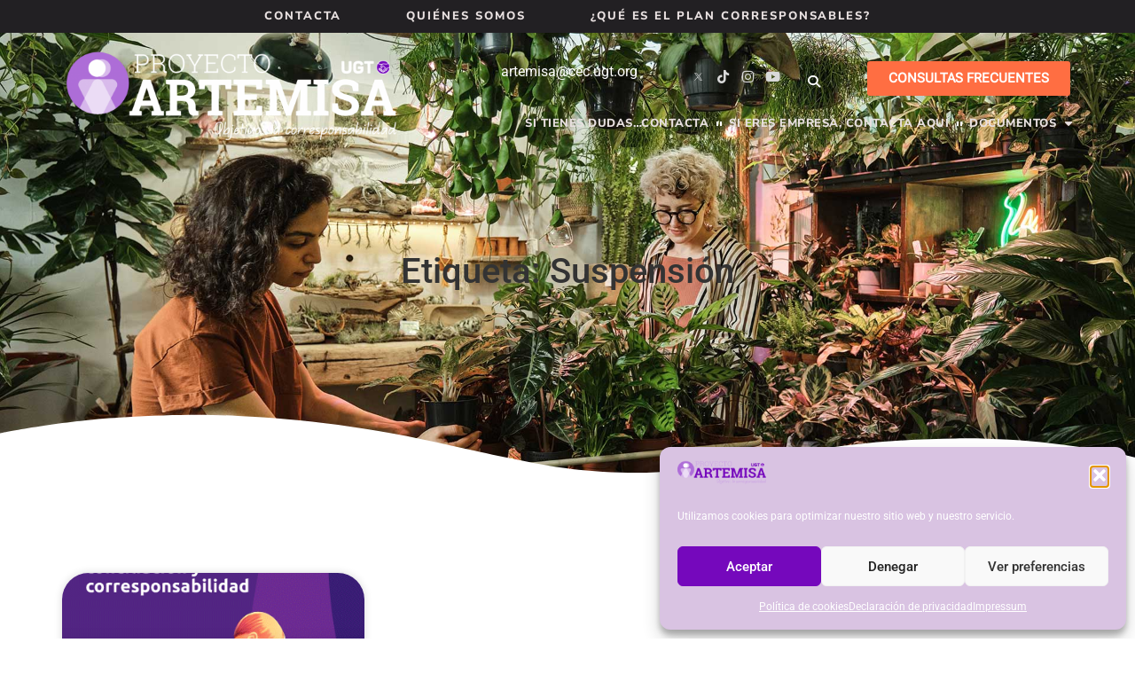

--- FILE ---
content_type: text/css; charset=utf-8
request_url: https://proyectoartemisaugt.org/wp-content/uploads/elementor/css/post-27.css?ver=1765653530
body_size: 3413
content:
.elementor-27 .elementor-element.elementor-element-191a1b6d:not(.elementor-motion-effects-element-type-background), .elementor-27 .elementor-element.elementor-element-191a1b6d > .elementor-motion-effects-container > .elementor-motion-effects-layer{background-color:#222023;}.elementor-27 .elementor-element.elementor-element-191a1b6d{transition:background 0.3s, border 0.3s, border-radius 0.3s, box-shadow 0.3s;margin-top:0px;margin-bottom:0px;padding:12px 0px 12px 0px;z-index:1000;}.elementor-27 .elementor-element.elementor-element-191a1b6d > .elementor-background-overlay{transition:background 0.3s, border-radius 0.3s, opacity 0.3s;}.elementor-bc-flex-widget .elementor-27 .elementor-element.elementor-element-4da5ab36.elementor-column .elementor-widget-wrap{align-items:center;}.elementor-27 .elementor-element.elementor-element-4da5ab36.elementor-column.elementor-element[data-element_type="column"] > .elementor-widget-wrap.elementor-element-populated{align-content:center;align-items:center;}.elementor-27 .elementor-element.elementor-element-4da5ab36 > .elementor-widget-wrap > .elementor-widget:not(.elementor-widget__width-auto):not(.elementor-widget__width-initial):not(:last-child):not(.elementor-absolute){margin-bottom:0px;}.elementor-27 .elementor-element.elementor-element-4da5ab36 > .elementor-element-populated{margin:0px 0px 0px 0px;--e-column-margin-right:0px;--e-column-margin-left:0px;padding:0px 0px 0px 0px;}.elementor-27 .elementor-element.elementor-element-7008ef7b > .elementor-widget-container{margin:0px 0px 0px 0px;padding:0px 0px 0px 0px;}.elementor-27 .elementor-element.elementor-element-7008ef7b .elementor-menu-toggle{margin-left:auto;background-color:var( --e-global-color-001fbb7 );border-width:0px;border-radius:0px;}.elementor-27 .elementor-element.elementor-element-7008ef7b .elementor-nav-menu .elementor-item{font-family:"Nunito Sans", Sans-serif;font-size:0.813em;font-weight:800;text-transform:uppercase;line-height:1em;letter-spacing:1.95px;}.elementor-27 .elementor-element.elementor-element-7008ef7b .elementor-nav-menu--main .elementor-item{color:#E8E0E0;fill:#E8E0E0;padding-left:0px;padding-right:0px;padding-top:0px;padding-bottom:0px;}.elementor-27 .elementor-element.elementor-element-7008ef7b .elementor-nav-menu--main .elementor-item:hover,
					.elementor-27 .elementor-element.elementor-element-7008ef7b .elementor-nav-menu--main .elementor-item.elementor-item-active,
					.elementor-27 .elementor-element.elementor-element-7008ef7b .elementor-nav-menu--main .elementor-item.highlighted,
					.elementor-27 .elementor-element.elementor-element-7008ef7b .elementor-nav-menu--main .elementor-item:focus{color:#C89CE4;fill:#C89CE4;}.elementor-27 .elementor-element.elementor-element-7008ef7b .elementor-nav-menu--main .elementor-item.elementor-item-active{color:var( --e-global-color-82fadd4 );}.elementor-27 .elementor-element.elementor-element-7008ef7b{--e-nav-menu-horizontal-menu-item-margin:calc( 73px / 2 );--nav-menu-icon-size:35px;}.elementor-27 .elementor-element.elementor-element-7008ef7b .elementor-nav-menu--main:not(.elementor-nav-menu--layout-horizontal) .elementor-nav-menu > li:not(:last-child){margin-bottom:73px;}.elementor-27 .elementor-element.elementor-element-7008ef7b .elementor-nav-menu--dropdown a, .elementor-27 .elementor-element.elementor-element-7008ef7b .elementor-menu-toggle{color:var( --e-global-color-secondary );fill:var( --e-global-color-secondary );}.elementor-27 .elementor-element.elementor-element-7008ef7b .elementor-nav-menu--dropdown{background-color:var( --e-global-color-82fadd4 );border-radius:0px 0px 0px 0px;}.elementor-27 .elementor-element.elementor-element-7008ef7b .elementor-nav-menu--dropdown a:hover,
					.elementor-27 .elementor-element.elementor-element-7008ef7b .elementor-nav-menu--dropdown a:focus,
					.elementor-27 .elementor-element.elementor-element-7008ef7b .elementor-nav-menu--dropdown a.elementor-item-active,
					.elementor-27 .elementor-element.elementor-element-7008ef7b .elementor-nav-menu--dropdown a.highlighted,
					.elementor-27 .elementor-element.elementor-element-7008ef7b .elementor-menu-toggle:hover,
					.elementor-27 .elementor-element.elementor-element-7008ef7b .elementor-menu-toggle:focus{color:var( --e-global-color-001fbb7 );}.elementor-27 .elementor-element.elementor-element-7008ef7b .elementor-nav-menu--dropdown a:hover,
					.elementor-27 .elementor-element.elementor-element-7008ef7b .elementor-nav-menu--dropdown a:focus,
					.elementor-27 .elementor-element.elementor-element-7008ef7b .elementor-nav-menu--dropdown a.elementor-item-active,
					.elementor-27 .elementor-element.elementor-element-7008ef7b .elementor-nav-menu--dropdown a.highlighted{background-color:#F9EFE6;}.elementor-27 .elementor-element.elementor-element-7008ef7b .elementor-nav-menu--dropdown a.elementor-item-active{color:var( --e-global-color-001fbb7 );background-color:#F9EFE6;}.elementor-27 .elementor-element.elementor-element-7008ef7b .elementor-nav-menu--dropdown .elementor-item, .elementor-27 .elementor-element.elementor-element-7008ef7b .elementor-nav-menu--dropdown  .elementor-sub-item{font-family:"Nunito Sans", Sans-serif;font-size:1rem;font-weight:800;letter-spacing:0px;}.elementor-27 .elementor-element.elementor-element-7008ef7b .elementor-nav-menu--dropdown li:first-child a{border-top-left-radius:0px;border-top-right-radius:0px;}.elementor-27 .elementor-element.elementor-element-7008ef7b .elementor-nav-menu--dropdown li:last-child a{border-bottom-right-radius:0px;border-bottom-left-radius:0px;}.elementor-27 .elementor-element.elementor-element-7008ef7b .elementor-nav-menu--dropdown a{padding-left:45px;padding-right:45px;padding-top:15px;padding-bottom:15px;}.elementor-27 .elementor-element.elementor-element-7008ef7b .elementor-nav-menu--dropdown li:not(:last-child){border-style:solid;border-color:#FFFFFF;border-bottom-width:1px;}.elementor-27 .elementor-element.elementor-element-7008ef7b .elementor-nav-menu--main > .elementor-nav-menu > li > .elementor-nav-menu--dropdown, .elementor-27 .elementor-element.elementor-element-7008ef7b .elementor-nav-menu__container.elementor-nav-menu--dropdown{margin-top:29px !important;}.elementor-27 .elementor-element.elementor-element-7008ef7b div.elementor-menu-toggle{color:var( --e-global-color-82fadd4 );}.elementor-27 .elementor-element.elementor-element-7008ef7b div.elementor-menu-toggle svg{fill:var( --e-global-color-82fadd4 );}.elementor-27 .elementor-element.elementor-element-7008ef7b div.elementor-menu-toggle:hover, .elementor-27 .elementor-element.elementor-element-7008ef7b div.elementor-menu-toggle:focus{color:var( --e-global-color-82fadd4 );}.elementor-27 .elementor-element.elementor-element-7008ef7b div.elementor-menu-toggle:hover svg, .elementor-27 .elementor-element.elementor-element-7008ef7b div.elementor-menu-toggle:focus svg{fill:var( --e-global-color-82fadd4 );}.elementor-27 .elementor-element.elementor-element-2544e2f{transition:background 0.3s, border 0.3s, border-radius 0.3s, box-shadow 0.3s;margin-top:0px;margin-bottom:-127px;padding:0px 15px 0px 15px;z-index:500;}.elementor-27 .elementor-element.elementor-element-2544e2f > .elementor-background-overlay{transition:background 0.3s, border-radius 0.3s, opacity 0.3s;}.elementor-bc-flex-widget .elementor-27 .elementor-element.elementor-element-3a6f7470.elementor-column .elementor-widget-wrap{align-items:center;}.elementor-27 .elementor-element.elementor-element-3a6f7470.elementor-column.elementor-element[data-element_type="column"] > .elementor-widget-wrap.elementor-element-populated{align-content:center;align-items:center;}.elementor-27 .elementor-element.elementor-element-3a6f7470 > .elementor-element-populated, .elementor-27 .elementor-element.elementor-element-3a6f7470 > .elementor-element-populated > .elementor-background-overlay, .elementor-27 .elementor-element.elementor-element-3a6f7470 > .elementor-background-slideshow{border-radius:0% 0% 40% 40%;}.elementor-27 .elementor-element.elementor-element-3a6f7470 > .elementor-element-populated{transition:background 0.3s, border 0.3s, border-radius 0.3s, box-shadow 0.3s;padding:15px 0px 0px 0px;}.elementor-27 .elementor-element.elementor-element-3a6f7470 > .elementor-element-populated > .elementor-background-overlay{transition:background 0.3s, border-radius 0.3s, opacity 0.3s;}.elementor-27 .elementor-element.elementor-element-2f42651 > .elementor-widget-container{padding:5px 5px 5px 5px;}.elementor-bc-flex-widget .elementor-27 .elementor-element.elementor-element-7580125e.elementor-column .elementor-widget-wrap{align-items:center;}.elementor-27 .elementor-element.elementor-element-7580125e.elementor-column.elementor-element[data-element_type="column"] > .elementor-widget-wrap.elementor-element-populated{align-content:center;align-items:center;}.elementor-27 .elementor-element.elementor-element-7580125e > .elementor-element-populated{margin:0px 0px 0px 20px;--e-column-margin-right:0px;--e-column-margin-left:20px;padding:15px 0px 0px 0px;}.elementor-27 .elementor-element.elementor-element-2b56e9fa{border-style:none;}.elementor-27 .elementor-element.elementor-element-5c9b3d24{border-style:none;padding:0px 0px 15px 0px;}.elementor-27 .elementor-element.elementor-element-41e56a49 > .elementor-element-populated{border-style:none;}.elementor-27 .elementor-element.elementor-element-1d90c27{text-align:right;}.elementor-bc-flex-widget .elementor-27 .elementor-element.elementor-element-7f1aa23.elementor-column .elementor-widget-wrap{align-items:center;}.elementor-27 .elementor-element.elementor-element-7f1aa23.elementor-column.elementor-element[data-element_type="column"] > .elementor-widget-wrap.elementor-element-populated{align-content:center;align-items:center;}.elementor-27 .elementor-element.elementor-element-7f1aa23.elementor-column > .elementor-widget-wrap{justify-content:flex-end;}.elementor-27 .elementor-element.elementor-element-7f1aa23 > .elementor-element-populated{border-style:none;}.elementor-27 .elementor-element.elementor-element-189115df{--grid-template-columns:repeat(0, auto);width:auto;max-width:auto;--icon-size:15px;--grid-column-gap:9px;--grid-row-gap:0px;}.elementor-27 .elementor-element.elementor-element-189115df .elementor-widget-container{text-align:right;}.elementor-27 .elementor-element.elementor-element-189115df > .elementor-widget-container{padding:0px 20px 0px 0px;}.elementor-27 .elementor-element.elementor-element-189115df .elementor-social-icon{background-color:#FFFFFF00;--icon-padding:0em;border-style:none;}.elementor-27 .elementor-element.elementor-element-189115df .elementor-social-icon i{color:#D9D9D9;}.elementor-27 .elementor-element.elementor-element-189115df .elementor-social-icon svg{fill:#D9D9D9;}.elementor-27 .elementor-element.elementor-element-189115df .elementor-icon{border-radius:100% 100% 100% 100%;}.elementor-27 .elementor-element.elementor-element-189115df .elementor-social-icon:hover i{color:var( --e-global-color-82fadd4 );}.elementor-27 .elementor-element.elementor-element-189115df .elementor-social-icon:hover svg{fill:var( --e-global-color-82fadd4 );}.elementor-27 .elementor-element.elementor-element-6caa8679{width:auto;max-width:auto;}.elementor-27 .elementor-element.elementor-element-6caa8679 > .elementor-widget-container{margin:0px 0px -6px 0px;padding:0px 0px 0px 5px;}.elementor-27 .elementor-element.elementor-element-6caa8679 .elementor-search-form{text-align:right;}.elementor-27 .elementor-element.elementor-element-6caa8679 .elementor-search-form__toggle{--e-search-form-toggle-size:28px;--e-search-form-toggle-color:#FFFFFF;--e-search-form-toggle-background-color:#A1141400;--e-search-form-toggle-icon-size:calc(50em / 100);--e-search-form-toggle-border-width:0px;--e-search-form-toggle-border-radius:0%;}.elementor-27 .elementor-element.elementor-element-6caa8679.elementor-search-form--skin-full_screen .elementor-search-form__container{background-color:#000000CC;}.elementor-27 .elementor-element.elementor-element-6caa8679 input[type="search"].elementor-search-form__input{font-family:"Inter", Sans-serif;font-size:25px;font-weight:normal;line-height:1.5em;}.elementor-27 .elementor-element.elementor-element-6caa8679 .elementor-search-form__input,
					.elementor-27 .elementor-element.elementor-element-6caa8679 .elementor-search-form__icon,
					.elementor-27 .elementor-element.elementor-element-6caa8679 .elementor-lightbox .dialog-lightbox-close-button,
					.elementor-27 .elementor-element.elementor-element-6caa8679 .elementor-lightbox .dialog-lightbox-close-button:hover,
					.elementor-27 .elementor-element.elementor-element-6caa8679.elementor-search-form--skin-full_screen input[type="search"].elementor-search-form__input{color:var( --e-global-color-text );fill:var( --e-global-color-text );}.elementor-27 .elementor-element.elementor-element-6caa8679:not(.elementor-search-form--skin-full_screen) .elementor-search-form__container{border-width:0px 0px 0px 0px;}.elementor-27 .elementor-element.elementor-element-6caa8679.elementor-search-form--skin-full_screen input[type="search"].elementor-search-form__input{border-width:0px 0px 0px 0px;}.elementor-27 .elementor-element.elementor-element-6caa8679 .elementor-search-form__toggle:hover{--e-search-form-toggle-color:var( --e-global-color-82fadd4 );--e-search-form-toggle-background-color:#729F2800;}.elementor-27 .elementor-element.elementor-element-6caa8679 .elementor-search-form__toggle:focus{--e-search-form-toggle-color:var( --e-global-color-82fadd4 );--e-search-form-toggle-background-color:#729F2800;}.elementor-27 .elementor-element.elementor-element-553ba955 .elementor-button{background-color:var( --e-global-color-ffeba98 );font-family:"Roboto Flex", Sans-serif;font-weight:900;fill:var( --e-global-color-95f1037 );color:var( --e-global-color-95f1037 );}.elementor-27 .elementor-element.elementor-element-553ba955 .elementor-button:hover, .elementor-27 .elementor-element.elementor-element-553ba955 .elementor-button:focus{background-color:var( --e-global-color-82fadd4 );color:var( --e-global-color-95f1037 );}.elementor-27 .elementor-element.elementor-element-553ba955 .elementor-button:hover svg, .elementor-27 .elementor-element.elementor-element-553ba955 .elementor-button:focus svg{fill:var( --e-global-color-95f1037 );}.elementor-27 .elementor-element.elementor-element-a7c56fb{border-style:none;padding:10px 0px 0px 0px;}.elementor-bc-flex-widget .elementor-27 .elementor-element.elementor-element-48a32d5.elementor-column .elementor-widget-wrap{align-items:center;}.elementor-27 .elementor-element.elementor-element-48a32d5.elementor-column.elementor-element[data-element_type="column"] > .elementor-widget-wrap.elementor-element-populated{align-content:center;align-items:center;}.elementor-27 .elementor-element.elementor-element-48a32d5 > .elementor-element-populated{border-style:none;}.elementor-27 .elementor-element.elementor-element-779d8a6 > .elementor-widget-container{margin:0px 0px 0px 0px;padding:0px 0px 0px 0px;}.elementor-27 .elementor-element.elementor-element-779d8a6 .elementor-menu-toggle{margin-left:auto;background-color:#DFD7E5;border-width:0px;border-radius:0px;}.elementor-27 .elementor-element.elementor-element-779d8a6 .elementor-nav-menu .elementor-item{font-family:"Nunito Sans", Sans-serif;font-size:13px;font-weight:800;text-transform:uppercase;line-height:1em;letter-spacing:0.5px;}.elementor-27 .elementor-element.elementor-element-779d8a6 .elementor-nav-menu--main .elementor-item{color:#E8E0E0;fill:#E8E0E0;padding-left:0px;padding-right:0px;padding-top:0px;padding-bottom:0px;}.elementor-27 .elementor-element.elementor-element-779d8a6 .elementor-nav-menu--main .elementor-item:hover,
					.elementor-27 .elementor-element.elementor-element-779d8a6 .elementor-nav-menu--main .elementor-item.elementor-item-active,
					.elementor-27 .elementor-element.elementor-element-779d8a6 .elementor-nav-menu--main .elementor-item.highlighted,
					.elementor-27 .elementor-element.elementor-element-779d8a6 .elementor-nav-menu--main .elementor-item:focus{color:#C89CE4;fill:#C89CE4;}.elementor-27 .elementor-element.elementor-element-779d8a6 .elementor-nav-menu--main .elementor-item.elementor-item-active{color:var( --e-global-color-82fadd4 );}.elementor-27 .elementor-element.elementor-element-779d8a6{--e-nav-menu-divider-content:"";--e-nav-menu-divider-style:double;--e-nav-menu-divider-width:6px;--e-nav-menu-divider-color:#FFFFFF;--e-nav-menu-horizontal-menu-item-margin:calc( 17px / 2 );--nav-menu-icon-size:35px;}.elementor-27 .elementor-element.elementor-element-779d8a6 .elementor-nav-menu--main:not(.elementor-nav-menu--layout-horizontal) .elementor-nav-menu > li:not(:last-child){margin-bottom:17px;}.elementor-27 .elementor-element.elementor-element-779d8a6 .elementor-nav-menu--dropdown a, .elementor-27 .elementor-element.elementor-element-779d8a6 .elementor-menu-toggle{color:var( --e-global-color-secondary );fill:var( --e-global-color-secondary );}.elementor-27 .elementor-element.elementor-element-779d8a6 .elementor-nav-menu--dropdown{background-color:var( --e-global-color-82fadd4 );border-radius:0px 0px 0px 0px;}.elementor-27 .elementor-element.elementor-element-779d8a6 .elementor-nav-menu--dropdown a:hover,
					.elementor-27 .elementor-element.elementor-element-779d8a6 .elementor-nav-menu--dropdown a:focus,
					.elementor-27 .elementor-element.elementor-element-779d8a6 .elementor-nav-menu--dropdown a.elementor-item-active,
					.elementor-27 .elementor-element.elementor-element-779d8a6 .elementor-nav-menu--dropdown a.highlighted,
					.elementor-27 .elementor-element.elementor-element-779d8a6 .elementor-menu-toggle:hover,
					.elementor-27 .elementor-element.elementor-element-779d8a6 .elementor-menu-toggle:focus{color:var( --e-global-color-001fbb7 );}.elementor-27 .elementor-element.elementor-element-779d8a6 .elementor-nav-menu--dropdown a:hover,
					.elementor-27 .elementor-element.elementor-element-779d8a6 .elementor-nav-menu--dropdown a:focus,
					.elementor-27 .elementor-element.elementor-element-779d8a6 .elementor-nav-menu--dropdown a.elementor-item-active,
					.elementor-27 .elementor-element.elementor-element-779d8a6 .elementor-nav-menu--dropdown a.highlighted{background-color:#F9EFE6;}.elementor-27 .elementor-element.elementor-element-779d8a6 .elementor-nav-menu--dropdown a.elementor-item-active{color:var( --e-global-color-001fbb7 );background-color:#F9EFE6;}.elementor-27 .elementor-element.elementor-element-779d8a6 .elementor-nav-menu--dropdown .elementor-item, .elementor-27 .elementor-element.elementor-element-779d8a6 .elementor-nav-menu--dropdown  .elementor-sub-item{font-family:"Nunito Sans", Sans-serif;font-size:1rem;font-weight:800;letter-spacing:0px;}.elementor-27 .elementor-element.elementor-element-779d8a6 .elementor-nav-menu--dropdown li:first-child a{border-top-left-radius:0px;border-top-right-radius:0px;}.elementor-27 .elementor-element.elementor-element-779d8a6 .elementor-nav-menu--dropdown li:last-child a{border-bottom-right-radius:0px;border-bottom-left-radius:0px;}.elementor-27 .elementor-element.elementor-element-779d8a6 .elementor-nav-menu--dropdown a{padding-left:45px;padding-right:45px;padding-top:15px;padding-bottom:15px;}.elementor-27 .elementor-element.elementor-element-779d8a6 .elementor-nav-menu--dropdown li:not(:last-child){border-style:solid;border-color:#FFFFFF;border-bottom-width:1px;}.elementor-27 .elementor-element.elementor-element-779d8a6 .elementor-nav-menu--main > .elementor-nav-menu > li > .elementor-nav-menu--dropdown, .elementor-27 .elementor-element.elementor-element-779d8a6 .elementor-nav-menu__container.elementor-nav-menu--dropdown{margin-top:29px !important;}.elementor-27 .elementor-element.elementor-element-779d8a6 div.elementor-menu-toggle{color:#9508EF;}.elementor-27 .elementor-element.elementor-element-779d8a6 div.elementor-menu-toggle svg{fill:#9508EF;}.elementor-27 .elementor-element.elementor-element-779d8a6 div.elementor-menu-toggle:hover, .elementor-27 .elementor-element.elementor-element-779d8a6 div.elementor-menu-toggle:focus{color:var( --e-global-color-82fadd4 );}.elementor-27 .elementor-element.elementor-element-779d8a6 div.elementor-menu-toggle:hover svg, .elementor-27 .elementor-element.elementor-element-779d8a6 div.elementor-menu-toggle:focus svg{fill:var( --e-global-color-82fadd4 );}.elementor-theme-builder-content-area{height:400px;}.elementor-location-header:before, .elementor-location-footer:before{content:"";display:table;clear:both;}@media(max-width:1024px){.elementor-27 .elementor-element.elementor-element-191a1b6d{padding:25px 15px 25px 15px;}.elementor-27 .elementor-element.elementor-element-4da5ab36 > .elementor-element-populated{margin:0px 0px 0px 0px;--e-column-margin-right:0px;--e-column-margin-left:0px;padding:0px 0px 0px 0px;}.elementor-27 .elementor-element.elementor-element-7008ef7b > .elementor-widget-container{margin:0px 0px 0px 0px;padding:0px 0px 0px 0px;}.elementor-27 .elementor-element.elementor-element-7008ef7b .elementor-nav-menu--main .elementor-item{padding-left:0px;padding-right:0px;padding-top:0px;padding-bottom:0px;}.elementor-27 .elementor-element.elementor-element-7008ef7b{--e-nav-menu-horizontal-menu-item-margin:calc( 20px / 2 );}.elementor-27 .elementor-element.elementor-element-7008ef7b .elementor-nav-menu--main:not(.elementor-nav-menu--layout-horizontal) .elementor-nav-menu > li:not(:last-child){margin-bottom:20px;}.elementor-27 .elementor-element.elementor-element-7008ef7b .elementor-nav-menu--dropdown{border-radius:0px 0px 0px 0px;}.elementor-27 .elementor-element.elementor-element-7008ef7b .elementor-nav-menu--dropdown li:first-child a{border-top-left-radius:0px;border-top-right-radius:0px;}.elementor-27 .elementor-element.elementor-element-7008ef7b .elementor-nav-menu--dropdown li:last-child a{border-bottom-right-radius:0px;border-bottom-left-radius:0px;}.elementor-27 .elementor-element.elementor-element-7008ef7b .elementor-nav-menu--dropdown a{padding-left:20px;padding-right:20px;padding-top:15px;padding-bottom:15px;}.elementor-27 .elementor-element.elementor-element-7008ef7b .elementor-nav-menu--main > .elementor-nav-menu > li > .elementor-nav-menu--dropdown, .elementor-27 .elementor-element.elementor-element-7008ef7b .elementor-nav-menu__container.elementor-nav-menu--dropdown{margin-top:25px !important;}.elementor-27 .elementor-element.elementor-element-2544e2f{margin-top:0px;margin-bottom:0px;}.elementor-27 .elementor-element.elementor-element-3a6f7470 > .elementor-element-populated{padding:0px 0px 0px 0px;}.elementor-27 .elementor-element.elementor-element-2f42651{text-align:left;}.elementor-27 .elementor-element.elementor-element-2f42651 img{width:96%;}.elementor-27 .elementor-element.elementor-element-7580125e > .elementor-element-populated{margin:10px 0px 0px 0px;--e-column-margin-right:0px;--e-column-margin-left:0px;padding:0px 0px 0px 0px;}.elementor-bc-flex-widget .elementor-27 .elementor-element.elementor-element-41e56a49.elementor-column .elementor-widget-wrap{align-items:center;}.elementor-27 .elementor-element.elementor-element-41e56a49.elementor-column.elementor-element[data-element_type="column"] > .elementor-widget-wrap.elementor-element-populated{align-content:center;align-items:center;}.elementor-27 .elementor-element.elementor-element-ec0302e > .elementor-element-populated{margin:10px 0px 0px 0px;--e-column-margin-right:0px;--e-column-margin-left:0px;}.elementor-27 .elementor-element.elementor-element-779d8a6 > .elementor-widget-container{margin:0px 0px 0px 0px;padding:0px 0px 0px 0px;}.elementor-27 .elementor-element.elementor-element-779d8a6 .elementor-nav-menu--main .elementor-item{padding-left:0px;padding-right:0px;padding-top:0px;padding-bottom:0px;}.elementor-27 .elementor-element.elementor-element-779d8a6{--e-nav-menu-horizontal-menu-item-margin:calc( 20px / 2 );--nav-menu-icon-size:26px;}.elementor-27 .elementor-element.elementor-element-779d8a6 .elementor-nav-menu--main:not(.elementor-nav-menu--layout-horizontal) .elementor-nav-menu > li:not(:last-child){margin-bottom:20px;}.elementor-27 .elementor-element.elementor-element-779d8a6 .elementor-nav-menu--dropdown{border-radius:0px 0px 0px 0px;}.elementor-27 .elementor-element.elementor-element-779d8a6 .elementor-nav-menu--dropdown li:first-child a{border-top-left-radius:0px;border-top-right-radius:0px;}.elementor-27 .elementor-element.elementor-element-779d8a6 .elementor-nav-menu--dropdown li:last-child a{border-bottom-right-radius:0px;border-bottom-left-radius:0px;}.elementor-27 .elementor-element.elementor-element-779d8a6 .elementor-nav-menu--dropdown a{padding-left:20px;padding-right:20px;padding-top:15px;padding-bottom:15px;}.elementor-27 .elementor-element.elementor-element-779d8a6 .elementor-nav-menu--main > .elementor-nav-menu > li > .elementor-nav-menu--dropdown, .elementor-27 .elementor-element.elementor-element-779d8a6 .elementor-nav-menu__container.elementor-nav-menu--dropdown{margin-top:25px !important;}}@media(max-width:767px){.elementor-27 .elementor-element.elementor-element-191a1b6d{padding:15px 20px 15px 20px;}.elementor-bc-flex-widget .elementor-27 .elementor-element.elementor-element-4da5ab36.elementor-column .elementor-widget-wrap{align-items:center;}.elementor-27 .elementor-element.elementor-element-4da5ab36.elementor-column.elementor-element[data-element_type="column"] > .elementor-widget-wrap.elementor-element-populated{align-content:center;align-items:center;}.elementor-27 .elementor-element.elementor-element-4da5ab36.elementor-column > .elementor-widget-wrap{justify-content:space-between;}.elementor-27 .elementor-element.elementor-element-7008ef7b{width:auto;max-width:auto;--nav-menu-icon-size:25px;}.elementor-27 .elementor-element.elementor-element-7008ef7b > .elementor-widget-container{margin:0px 0px 0px 0px;padding:0px 0px 0px 0px;}.elementor-27 .elementor-element.elementor-element-7008ef7b .elementor-nav-menu--dropdown a{padding-left:20px;padding-right:20px;padding-top:15px;padding-bottom:15px;}.elementor-27 .elementor-element.elementor-element-7008ef7b .elementor-nav-menu--main > .elementor-nav-menu > li > .elementor-nav-menu--dropdown, .elementor-27 .elementor-element.elementor-element-7008ef7b .elementor-nav-menu__container.elementor-nav-menu--dropdown{margin-top:14px !important;}.elementor-27 .elementor-element.elementor-element-7580125e > .elementor-element-populated{margin:10px 10px 10px 10px;--e-column-margin-right:10px;--e-column-margin-left:10px;}.elementor-27 .elementor-element.elementor-element-7f1aa23.elementor-column > .elementor-widget-wrap{justify-content:flex-end;}.elementor-27 .elementor-element.elementor-element-7f1aa23 > .elementor-element-populated{margin:12px 0px 12px 0px;--e-column-margin-right:0px;--e-column-margin-left:0px;}.elementor-27 .elementor-element.elementor-element-189115df .elementor-widget-container{text-align:left;}.elementor-27 .elementor-element.elementor-element-6caa8679 input[type="search"].elementor-search-form__input{font-size:14px;}.elementor-27 .elementor-element.elementor-element-779d8a6{width:auto;max-width:auto;--nav-menu-icon-size:25px;}.elementor-27 .elementor-element.elementor-element-779d8a6 > .elementor-widget-container{margin:0px 0px 0px 0px;padding:0px 0px 0px 0px;}.elementor-27 .elementor-element.elementor-element-779d8a6 .elementor-nav-menu--dropdown a{padding-left:20px;padding-right:20px;padding-top:15px;padding-bottom:15px;}.elementor-27 .elementor-element.elementor-element-779d8a6 .elementor-nav-menu--main > .elementor-nav-menu > li > .elementor-nav-menu--dropdown, .elementor-27 .elementor-element.elementor-element-779d8a6 .elementor-nav-menu__container.elementor-nav-menu--dropdown{margin-top:14px !important;}}@media(min-width:768px){.elementor-27 .elementor-element.elementor-element-3a6f7470{width:33.603%;}.elementor-27 .elementor-element.elementor-element-7580125e{width:66.397%;}.elementor-27 .elementor-element.elementor-element-7f1aa23{width:29%;}.elementor-27 .elementor-element.elementor-element-ec0302e{width:37.331%;}}@media(max-width:1024px) and (min-width:768px){.elementor-27 .elementor-element.elementor-element-3a6f7470{width:42%;}.elementor-27 .elementor-element.elementor-element-7580125e{width:56%;}.elementor-27 .elementor-element.elementor-element-41e56a49{width:50%;}.elementor-27 .elementor-element.elementor-element-7f1aa23{width:50%;}.elementor-27 .elementor-element.elementor-element-ec0302e{width:100%;}.elementor-27 .elementor-element.elementor-element-48a32d5{width:100%;}}

--- FILE ---
content_type: text/css; charset=utf-8
request_url: https://proyectoartemisaugt.org/wp-content/uploads/elementor/css/post-24.css?ver=1765653530
body_size: 2758
content:
.elementor-24 .elementor-element.elementor-element-2d76b072:not(.elementor-motion-effects-element-type-background), .elementor-24 .elementor-element.elementor-element-2d76b072 > .elementor-motion-effects-container > .elementor-motion-effects-layer{background-color:#7508BC;background-image:url("https://proyectoartemisaugt.org/wp-content/uploads/2023/08/taking-cup-out-of-the-dishwasher.jpg");background-position:center left;background-repeat:no-repeat;}.elementor-24 .elementor-element.elementor-element-2d76b072 > .elementor-background-overlay{background-color:#7508BC;opacity:0.82;transition:background 0.3s, border-radius 0.3s, opacity 0.3s;}.elementor-24 .elementor-element.elementor-element-2d76b072{transition:background 0.3s, border 0.3s, border-radius 0.3s, box-shadow 0.3s;padding:64px 15px 0px 15px;}.elementor-24 .elementor-element.elementor-element-2d76b072 > .elementor-shape-top .elementor-shape-fill{fill:#FFFFFF;}.elementor-24 .elementor-element.elementor-element-2d76b072 > .elementor-shape-top svg{height:70px;}.elementor-bc-flex-widget .elementor-24 .elementor-element.elementor-element-78eee17a.elementor-column .elementor-widget-wrap{align-items:center;}.elementor-24 .elementor-element.elementor-element-78eee17a.elementor-column.elementor-element[data-element_type="column"] > .elementor-widget-wrap.elementor-element-populated{align-content:center;align-items:center;}.elementor-24 .elementor-element.elementor-element-78eee17a > .elementor-widget-wrap > .elementor-widget:not(.elementor-widget__width-auto):not(.elementor-widget__width-initial):not(:last-child):not(.elementor-absolute){margin-bottom:30px;}.elementor-24 .elementor-element.elementor-element-3cff43e > .elementor-element-populated{padding:20px 20px 20px 20px;}.elementor-24 .elementor-element.elementor-element-beae1bf > .elementor-element-populated{padding:20px 20px 20px 20px;}.elementor-24 .elementor-element.elementor-element-cd12f8e > .elementor-element-populated{padding:20px 20px 20px 20px;}.elementor-bc-flex-widget .elementor-24 .elementor-element.elementor-element-6e53f8e.elementor-column .elementor-widget-wrap{align-items:center;}.elementor-24 .elementor-element.elementor-element-6e53f8e.elementor-column.elementor-element[data-element_type="column"] > .elementor-widget-wrap.elementor-element-populated{align-content:center;align-items:center;}.elementor-24 .elementor-element.elementor-element-6e53f8e > .elementor-element-populated{padding:10px 10px 10px 10px;}.elementor-24 .elementor-element.elementor-element-6422af46 > .elementor-widget-container{margin:0px 0px -15px 0px;}.elementor-24 .elementor-element.elementor-element-6422af46{text-align:left;font-family:"Roboto Flex", Sans-serif;font-size:16px;font-weight:normal;line-height:1.5em;color:#FFFFFF;}.elementor-bc-flex-widget .elementor-24 .elementor-element.elementor-element-14888d6.elementor-column .elementor-widget-wrap{align-items:center;}.elementor-24 .elementor-element.elementor-element-14888d6.elementor-column.elementor-element[data-element_type="column"] > .elementor-widget-wrap.elementor-element-populated{align-content:center;align-items:center;}.elementor-24 .elementor-element.elementor-element-14888d6.elementor-column > .elementor-widget-wrap{justify-content:flex-end;}.elementor-24 .elementor-element.elementor-element-662dcf6e{text-align:right;}.elementor-24 .elementor-element.elementor-element-662dcf6e .elementor-heading-title{color:#FFFFFF;}.elementor-24 .elementor-element.elementor-element-67e7a9fc{--grid-template-columns:repeat(0, auto);--icon-size:16px;--grid-column-gap:6px;--grid-row-gap:0px;}.elementor-24 .elementor-element.elementor-element-67e7a9fc .elementor-widget-container{text-align:right;}.elementor-24 .elementor-element.elementor-element-67e7a9fc .elementor-social-icon{background-color:#FFFFFF;--icon-padding:0.6em;border-style:solid;border-width:1px 1px 1px 1px;}.elementor-24 .elementor-element.elementor-element-67e7a9fc .elementor-social-icon i{color:var( --e-global-color-secondary );}.elementor-24 .elementor-element.elementor-element-67e7a9fc .elementor-social-icon svg{fill:var( --e-global-color-secondary );}.elementor-24 .elementor-element.elementor-element-67e7a9fc .elementor-icon{border-radius:50% 50% 50% 50%;}.elementor-24 .elementor-element.elementor-element-67e7a9fc .elementor-social-icon:hover{background-color:var( --e-global-color-primary );border-color:var( --e-global-color-primary );}.elementor-24 .elementor-element.elementor-element-67e7a9fc .elementor-social-icon:hover i{color:#FFFFFF;}.elementor-24 .elementor-element.elementor-element-67e7a9fc .elementor-social-icon:hover svg{fill:#FFFFFF;}.elementor-24 .elementor-element.elementor-element-16ae8d7{border-style:dotted;border-width:2px 0px 0px 0px;border-color:var( --e-global-color-82fadd4 );padding:10px 0px 0px 0px;}.elementor-bc-flex-widget .elementor-24 .elementor-element.elementor-element-9d18d14.elementor-column .elementor-widget-wrap{align-items:flex-end;}.elementor-24 .elementor-element.elementor-element-9d18d14.elementor-column.elementor-element[data-element_type="column"] > .elementor-widget-wrap.elementor-element-populated{align-content:flex-end;align-items:flex-end;}.elementor-24 .elementor-element.elementor-element-44ff109d .elementor-heading-title{font-family:"Roboto Slab", Sans-serif;font-size:23px;font-weight:600;line-height:1.1em;color:#FFFFFF;}.elementor-24 .elementor-element.elementor-element-866c05d:not(.elementor-motion-effects-element-type-background) > .elementor-widget-wrap, .elementor-24 .elementor-element.elementor-element-866c05d > .elementor-widget-wrap > .elementor-motion-effects-container > .elementor-motion-effects-layer{background-color:var( --e-global-color-95f1037 );}.elementor-bc-flex-widget .elementor-24 .elementor-element.elementor-element-866c05d.elementor-column .elementor-widget-wrap{align-items:center;}.elementor-24 .elementor-element.elementor-element-866c05d.elementor-column.elementor-element[data-element_type="column"] > .elementor-widget-wrap.elementor-element-populated{align-content:center;align-items:center;}.elementor-24 .elementor-element.elementor-element-866c05d > .elementor-element-populated{transition:background 0.3s, border 0.3s, border-radius 0.3s, box-shadow 0.3s;margin:20px 20px 20px 20px;--e-column-margin-right:20px;--e-column-margin-left:20px;}.elementor-24 .elementor-element.elementor-element-866c05d > .elementor-element-populated > .elementor-background-overlay{transition:background 0.3s, border-radius 0.3s, opacity 0.3s;}.elementor-24 .elementor-element.elementor-element-21ae558:not(.elementor-motion-effects-element-type-background) > .elementor-widget-wrap, .elementor-24 .elementor-element.elementor-element-21ae558 > .elementor-widget-wrap > .elementor-motion-effects-container > .elementor-motion-effects-layer{background-color:var( --e-global-color-95f1037 );}.elementor-bc-flex-widget .elementor-24 .elementor-element.elementor-element-21ae558.elementor-column .elementor-widget-wrap{align-items:center;}.elementor-24 .elementor-element.elementor-element-21ae558.elementor-column.elementor-element[data-element_type="column"] > .elementor-widget-wrap.elementor-element-populated{align-content:center;align-items:center;}.elementor-24 .elementor-element.elementor-element-21ae558 > .elementor-element-populated{transition:background 0.3s, border 0.3s, border-radius 0.3s, box-shadow 0.3s;margin:20px 20px 20px 20px;--e-column-margin-right:20px;--e-column-margin-left:20px;}.elementor-24 .elementor-element.elementor-element-21ae558 > .elementor-element-populated > .elementor-background-overlay{transition:background 0.3s, border-radius 0.3s, opacity 0.3s;}.elementor-24 .elementor-element.elementor-element-0552af8 img{width:66%;}.elementor-24 .elementor-element.elementor-element-849194c:not(.elementor-motion-effects-element-type-background) > .elementor-widget-wrap, .elementor-24 .elementor-element.elementor-element-849194c > .elementor-widget-wrap > .elementor-motion-effects-container > .elementor-motion-effects-layer{background-color:var( --e-global-color-95f1037 );}.elementor-bc-flex-widget .elementor-24 .elementor-element.elementor-element-849194c.elementor-column .elementor-widget-wrap{align-items:center;}.elementor-24 .elementor-element.elementor-element-849194c.elementor-column.elementor-element[data-element_type="column"] > .elementor-widget-wrap.elementor-element-populated{align-content:center;align-items:center;}.elementor-24 .elementor-element.elementor-element-849194c > .elementor-element-populated{transition:background 0.3s, border 0.3s, border-radius 0.3s, box-shadow 0.3s;margin:20px 20px 20px 20px;--e-column-margin-right:20px;--e-column-margin-left:20px;}.elementor-24 .elementor-element.elementor-element-849194c > .elementor-element-populated > .elementor-background-overlay{transition:background 0.3s, border-radius 0.3s, opacity 0.3s;}.elementor-24 .elementor-element.elementor-element-9815fdd > .elementor-widget-container{margin:0px 0px 0px 0px;}.elementor-24 .elementor-element.elementor-element-c6f3699:not(.elementor-motion-effects-element-type-background) > .elementor-widget-wrap, .elementor-24 .elementor-element.elementor-element-c6f3699 > .elementor-widget-wrap > .elementor-motion-effects-container > .elementor-motion-effects-layer{background-color:#FFFFFF;}.elementor-bc-flex-widget .elementor-24 .elementor-element.elementor-element-c6f3699.elementor-column .elementor-widget-wrap{align-items:center;}.elementor-24 .elementor-element.elementor-element-c6f3699.elementor-column.elementor-element[data-element_type="column"] > .elementor-widget-wrap.elementor-element-populated{align-content:center;align-items:center;}.elementor-24 .elementor-element.elementor-element-c6f3699 > .elementor-element-populated{transition:background 0.3s, border 0.3s, border-radius 0.3s, box-shadow 0.3s;margin:20px 20px 20px 20px;--e-column-margin-right:20px;--e-column-margin-left:20px;}.elementor-24 .elementor-element.elementor-element-c6f3699 > .elementor-element-populated > .elementor-background-overlay{transition:background 0.3s, border-radius 0.3s, opacity 0.3s;}.elementor-24 .elementor-element.elementor-element-125395f:not(.elementor-motion-effects-element-type-background) > .elementor-widget-wrap, .elementor-24 .elementor-element.elementor-element-125395f > .elementor-widget-wrap > .elementor-motion-effects-container > .elementor-motion-effects-layer{background-color:#FFFFFF;}.elementor-bc-flex-widget .elementor-24 .elementor-element.elementor-element-125395f.elementor-column .elementor-widget-wrap{align-items:center;}.elementor-24 .elementor-element.elementor-element-125395f.elementor-column.elementor-element[data-element_type="column"] > .elementor-widget-wrap.elementor-element-populated{align-content:center;align-items:center;}.elementor-24 .elementor-element.elementor-element-125395f > .elementor-element-populated{transition:background 0.3s, border 0.3s, border-radius 0.3s, box-shadow 0.3s;margin:20px 20px 20px 20px;--e-column-margin-right:20px;--e-column-margin-left:20px;}.elementor-24 .elementor-element.elementor-element-125395f > .elementor-element-populated > .elementor-background-overlay{transition:background 0.3s, border-radius 0.3s, opacity 0.3s;}.elementor-24 .elementor-element.elementor-element-a00cb5b:not(.elementor-motion-effects-element-type-background) > .elementor-widget-wrap, .elementor-24 .elementor-element.elementor-element-a00cb5b > .elementor-widget-wrap > .elementor-motion-effects-container > .elementor-motion-effects-layer{background-color:var( --e-global-color-95f1037 );}.elementor-24 .elementor-element.elementor-element-a00cb5b > .elementor-element-populated{transition:background 0.3s, border 0.3s, border-radius 0.3s, box-shadow 0.3s;margin:20px 20px 20px 20px;--e-column-margin-right:20px;--e-column-margin-left:20px;}.elementor-24 .elementor-element.elementor-element-a00cb5b > .elementor-element-populated > .elementor-background-overlay{transition:background 0.3s, border-radius 0.3s, opacity 0.3s;}.elementor-24 .elementor-element.elementor-element-79c3538 img{width:48%;}.elementor-24 .elementor-element.elementor-element-8181590:not(.elementor-motion-effects-element-type-background) > .elementor-widget-wrap, .elementor-24 .elementor-element.elementor-element-8181590 > .elementor-widget-wrap > .elementor-motion-effects-container > .elementor-motion-effects-layer{background-color:#FFFFFF;}.elementor-bc-flex-widget .elementor-24 .elementor-element.elementor-element-8181590.elementor-column .elementor-widget-wrap{align-items:center;}.elementor-24 .elementor-element.elementor-element-8181590.elementor-column.elementor-element[data-element_type="column"] > .elementor-widget-wrap.elementor-element-populated{align-content:center;align-items:center;}.elementor-24 .elementor-element.elementor-element-8181590 > .elementor-element-populated{transition:background 0.3s, border 0.3s, border-radius 0.3s, box-shadow 0.3s;margin:20px 20px 20px 20px;--e-column-margin-right:20px;--e-column-margin-left:20px;}.elementor-24 .elementor-element.elementor-element-8181590 > .elementor-element-populated > .elementor-background-overlay{transition:background 0.3s, border-radius 0.3s, opacity 0.3s;}.elementor-24 .elementor-element.elementor-element-8285eb6:not(.elementor-motion-effects-element-type-background) > .elementor-widget-wrap, .elementor-24 .elementor-element.elementor-element-8285eb6 > .elementor-widget-wrap > .elementor-motion-effects-container > .elementor-motion-effects-layer{background-color:#FFFFFF;}.elementor-bc-flex-widget .elementor-24 .elementor-element.elementor-element-8285eb6.elementor-column .elementor-widget-wrap{align-items:center;}.elementor-24 .elementor-element.elementor-element-8285eb6.elementor-column.elementor-element[data-element_type="column"] > .elementor-widget-wrap.elementor-element-populated{align-content:center;align-items:center;}.elementor-24 .elementor-element.elementor-element-8285eb6 > .elementor-element-populated{transition:background 0.3s, border 0.3s, border-radius 0.3s, box-shadow 0.3s;margin:20px 20px 20px 20px;--e-column-margin-right:20px;--e-column-margin-left:20px;}.elementor-24 .elementor-element.elementor-element-8285eb6 > .elementor-element-populated > .elementor-background-overlay{transition:background 0.3s, border-radius 0.3s, opacity 0.3s;}.elementor-24 .elementor-element.elementor-element-0296036 img{width:38%;}.elementor-24 .elementor-element.elementor-element-1a389ba:not(.elementor-motion-effects-element-type-background) > .elementor-widget-wrap, .elementor-24 .elementor-element.elementor-element-1a389ba > .elementor-widget-wrap > .elementor-motion-effects-container > .elementor-motion-effects-layer{background-color:#FFFFFF;}.elementor-bc-flex-widget .elementor-24 .elementor-element.elementor-element-1a389ba.elementor-column .elementor-widget-wrap{align-items:center;}.elementor-24 .elementor-element.elementor-element-1a389ba.elementor-column.elementor-element[data-element_type="column"] > .elementor-widget-wrap.elementor-element-populated{align-content:center;align-items:center;}.elementor-24 .elementor-element.elementor-element-1a389ba > .elementor-element-populated{transition:background 0.3s, border 0.3s, border-radius 0.3s, box-shadow 0.3s;margin:20px 20px 20px 20px;--e-column-margin-right:20px;--e-column-margin-left:20px;}.elementor-24 .elementor-element.elementor-element-1a389ba > .elementor-element-populated > .elementor-background-overlay{transition:background 0.3s, border-radius 0.3s, opacity 0.3s;}.elementor-24 .elementor-element.elementor-element-c4ae709 > .elementor-widget-container{margin:0px 0px 0px 0px;}.elementor-24 .elementor-element.elementor-element-6f80001f:not(.elementor-motion-effects-element-type-background), .elementor-24 .elementor-element.elementor-element-6f80001f > .elementor-motion-effects-container > .elementor-motion-effects-layer{background-color:var( --e-global-color-82fadd4 );}.elementor-24 .elementor-element.elementor-element-6f80001f{border-style:dotted;border-width:2px 0px 0px 0px;border-color:#FFFFFF21;transition:background 0.3s, border 0.3s, border-radius 0.3s, box-shadow 0.3s;margin-top:20px;margin-bottom:0px;padding:10px 10px 10px 10px;}.elementor-24 .elementor-element.elementor-element-6f80001f > .elementor-background-overlay{transition:background 0.3s, border-radius 0.3s, opacity 0.3s;}.elementor-bc-flex-widget .elementor-24 .elementor-element.elementor-element-7964cf6b.elementor-column .elementor-widget-wrap{align-items:center;}.elementor-24 .elementor-element.elementor-element-7964cf6b.elementor-column.elementor-element[data-element_type="column"] > .elementor-widget-wrap.elementor-element-populated{align-content:center;align-items:center;}.elementor-24 .elementor-element.elementor-element-7964cf6b.elementor-column > .elementor-widget-wrap{justify-content:space-between;}.elementor-24 .elementor-element.elementor-element-7964cf6b > .elementor-element-populated{padding:0px 0px 0px 0px;}.elementor-24 .elementor-element.elementor-element-25eee90a{width:initial;max-width:initial;text-align:center;font-family:"Roboto Flex", Sans-serif;font-size:15px;color:#FFFFFF;}.elementor-24 .elementor-element.elementor-element-25eee90a > .elementor-widget-container{margin:0px 0px 0px 0px;}.elementor-24 .elementor-element.elementor-element-983f3a9{width:initial;max-width:initial;--e-icon-list-icon-size:14px;--icon-vertical-offset:0px;}.elementor-24 .elementor-element.elementor-element-983f3a9 .elementor-icon-list-items:not(.elementor-inline-items) .elementor-icon-list-item:not(:last-child){padding-block-end:calc(30px/2);}.elementor-24 .elementor-element.elementor-element-983f3a9 .elementor-icon-list-items:not(.elementor-inline-items) .elementor-icon-list-item:not(:first-child){margin-block-start:calc(30px/2);}.elementor-24 .elementor-element.elementor-element-983f3a9 .elementor-icon-list-items.elementor-inline-items .elementor-icon-list-item{margin-inline:calc(30px/2);}.elementor-24 .elementor-element.elementor-element-983f3a9 .elementor-icon-list-items.elementor-inline-items{margin-inline:calc(-30px/2);}.elementor-24 .elementor-element.elementor-element-983f3a9 .elementor-icon-list-items.elementor-inline-items .elementor-icon-list-item:after{inset-inline-end:calc(-30px/2);}.elementor-24 .elementor-element.elementor-element-983f3a9 .elementor-icon-list-item:not(:last-child):after{content:"";border-color:#D9D9D93D;}.elementor-24 .elementor-element.elementor-element-983f3a9 .elementor-icon-list-items:not(.elementor-inline-items) .elementor-icon-list-item:not(:last-child):after{border-block-start-style:solid;border-block-start-width:1px;}.elementor-24 .elementor-element.elementor-element-983f3a9 .elementor-icon-list-items.elementor-inline-items .elementor-icon-list-item:not(:last-child):after{border-inline-start-style:solid;}.elementor-24 .elementor-element.elementor-element-983f3a9 .elementor-inline-items .elementor-icon-list-item:not(:last-child):after{border-inline-start-width:1px;}.elementor-24 .elementor-element.elementor-element-983f3a9 .elementor-icon-list-icon i{color:var( --e-global-color-primary );transition:color 0.3s;}.elementor-24 .elementor-element.elementor-element-983f3a9 .elementor-icon-list-icon svg{fill:var( --e-global-color-primary );transition:fill 0.3s;}.elementor-24 .elementor-element.elementor-element-983f3a9 .elementor-icon-list-item:hover .elementor-icon-list-icon i{color:#FFFFFF;}.elementor-24 .elementor-element.elementor-element-983f3a9 .elementor-icon-list-item:hover .elementor-icon-list-icon svg{fill:#FFFFFF;}.elementor-24 .elementor-element.elementor-element-983f3a9 .elementor-icon-list-icon{padding-inline-end:0px;}.elementor-24 .elementor-element.elementor-element-983f3a9 .elementor-icon-list-item > .elementor-icon-list-text, .elementor-24 .elementor-element.elementor-element-983f3a9 .elementor-icon-list-item > a{font-family:"Roboto Flex", Sans-serif;font-size:15px;font-weight:normal;line-height:1.5em;}.elementor-24 .elementor-element.elementor-element-983f3a9 .elementor-icon-list-text{color:#FFFFFF;transition:color 0.3s;}.elementor-24 .elementor-element.elementor-element-983f3a9 .elementor-icon-list-item:hover .elementor-icon-list-text{color:var( --e-global-color-001fbb7 );}.elementor-24 .elementor-element.elementor-element-ec42666{width:initial;max-width:initial;text-align:center;font-family:"Roboto Flex", Sans-serif;font-size:15px;color:#FFFFFF;}.elementor-24 .elementor-element.elementor-element-ec42666 > .elementor-widget-container{margin:0px 0px 0px 0px;}.elementor-theme-builder-content-area{height:400px;}.elementor-location-header:before, .elementor-location-footer:before{content:"";display:table;clear:both;}@media(max-width:1024px){.elementor-24 .elementor-element.elementor-element-2d76b072{padding:71px 0px 0px 0px;}.elementor-24 .elementor-element.elementor-element-67e7a9fc .elementor-social-icon{border-width:1px 1px 1px 1px;}.elementor-bc-flex-widget .elementor-24 .elementor-element.elementor-element-a00cb5b.elementor-column .elementor-widget-wrap{align-items:center;}.elementor-24 .elementor-element.elementor-element-a00cb5b.elementor-column.elementor-element[data-element_type="column"] > .elementor-widget-wrap.elementor-element-populated{align-content:center;align-items:center;}.elementor-24 .elementor-element.elementor-element-a00cb5b > .elementor-element-populated{margin:20px 20px 20px 20px;--e-column-margin-right:20px;--e-column-margin-left:20px;}.elementor-24 .elementor-element.elementor-element-8181590 > .elementor-element-populated{margin:20px 20px 20px 20px;--e-column-margin-right:20px;--e-column-margin-left:20px;}.elementor-24 .elementor-element.elementor-element-6f80001f{margin-top:15px;margin-bottom:0px;padding:10px 10px 10px 10px;}.elementor-24 .elementor-element.elementor-element-25eee90a{text-align:center;}.elementor-24 .elementor-element.elementor-element-ec42666{width:100%;max-width:100%;text-align:right;}}@media(max-width:767px){.elementor-24 .elementor-element.elementor-element-2d76b072 > .elementor-shape-top svg{height:40px;}.elementor-24 .elementor-element.elementor-element-2d76b072{padding:100px 15px 0px 15px;}.elementor-24 .elementor-element.elementor-element-6422af46{text-align:center;}.elementor-24 .elementor-element.elementor-element-662dcf6e{text-align:center;}.elementor-24 .elementor-element.elementor-element-67e7a9fc .elementor-widget-container{text-align:center;}.elementor-24 .elementor-element.elementor-element-67e7a9fc > .elementor-widget-container{margin:-10px 0px 0px 0px;padding:0px 0px 0px 0px;}.elementor-24 .elementor-element.elementor-element-67e7a9fc{--grid-column-gap:6px;}.elementor-24 .elementor-element.elementor-element-44ff109d{text-align:center;}.elementor-24 .elementor-element.elementor-element-866c05d{width:100%;}.elementor-24 .elementor-element.elementor-element-21ae558{width:50%;}.elementor-24 .elementor-element.elementor-element-849194c{width:50%;}.elementor-24 .elementor-element.elementor-element-c6f3699{width:50%;}.elementor-24 .elementor-element.elementor-element-125395f{width:50%;}.elementor-24 .elementor-element.elementor-element-a00cb5b{width:50%;}.elementor-24 .elementor-element.elementor-element-a00cb5b > .elementor-element-populated{margin:20px 20px 20px 20px;--e-column-margin-right:20px;--e-column-margin-left:20px;}.elementor-24 .elementor-element.elementor-element-8181590{width:50%;}.elementor-24 .elementor-element.elementor-element-8285eb6{width:50%;}.elementor-24 .elementor-element.elementor-element-1a389ba{width:50%;}.elementor-24 .elementor-element.elementor-element-6f80001f{margin-top:0px;margin-bottom:0px;padding:20px 20px 20px 20px;}.elementor-24 .elementor-element.elementor-element-7964cf6b > .elementor-element-populated{padding:15px 0px 15px 0px;}.elementor-24 .elementor-element.elementor-element-25eee90a{width:100%;max-width:100%;text-align:center;}.elementor-24 .elementor-element.elementor-element-25eee90a > .elementor-widget-container{margin:0px 0px 0px 0px;}.elementor-24 .elementor-element.elementor-element-983f3a9{width:100%;max-width:100%;}.elementor-24 .elementor-element.elementor-element-983f3a9 .elementor-icon-list-item > .elementor-icon-list-text, .elementor-24 .elementor-element.elementor-element-983f3a9 .elementor-icon-list-item > a{font-size:14px;}.elementor-24 .elementor-element.elementor-element-ec42666{width:100%;max-width:100%;text-align:center;}.elementor-24 .elementor-element.elementor-element-ec42666 > .elementor-widget-container{margin:20px 20px 20px 20px;}}@media(min-width:768px){.elementor-24 .elementor-element.elementor-element-6e53f8e{width:68%;}.elementor-24 .elementor-element.elementor-element-14888d6{width:32%;}.elementor-24 .elementor-element.elementor-element-866c05d{width:20%;}.elementor-24 .elementor-element.elementor-element-21ae558{width:20%;}.elementor-24 .elementor-element.elementor-element-849194c{width:20%;}.elementor-24 .elementor-element.elementor-element-c6f3699{width:20%;}.elementor-24 .elementor-element.elementor-element-125395f{width:20%;}}@media(max-width:1024px) and (min-width:768px){.elementor-24 .elementor-element.elementor-element-7964cf6b{width:100%;}}/* Start custom CSS for text-editor, class: .elementor-element-25eee90a */p:last-child {
margin-bottom: 0;
}/* End custom CSS */
/* Start custom CSS for text-editor, class: .elementor-element-ec42666 */p:last-child {
margin-bottom: 0;
}/* End custom CSS */

--- FILE ---
content_type: text/css; charset=utf-8
request_url: https://proyectoartemisaugt.org/wp-content/uploads/elementor/css/post-421.css?ver=1765653769
body_size: 2186
content:
.elementor-421 .elementor-element.elementor-element-5dcf0682 > .elementor-container > .elementor-column > .elementor-widget-wrap{align-content:center;align-items:center;}.elementor-421 .elementor-element.elementor-element-5dcf0682:not(.elementor-motion-effects-element-type-background), .elementor-421 .elementor-element.elementor-element-5dcf0682 > .elementor-motion-effects-container > .elementor-motion-effects-layer{background-image:url("https://proyectoartemisaugt.org/wp-content/uploads/2023/08/image1.jpg");background-position:center center;background-repeat:no-repeat;background-size:cover;}.elementor-421 .elementor-element.elementor-element-5dcf0682 > .elementor-container{min-height:500px;}.elementor-421 .elementor-element.elementor-element-5dcf0682 > .elementor-background-overlay{opacity:0.8;transition:background 0.3s, border-radius 0.3s, opacity 0.3s;}.elementor-421 .elementor-element.elementor-element-5dcf0682{transition:background 0.3s, border 0.3s, border-radius 0.3s, box-shadow 0.3s;margin-top:0px;margin-bottom:110px;padding:0px 15px 0px 15px;}.elementor-421 .elementor-element.elementor-element-5dcf0682 > .elementor-shape-bottom svg{height:70px;}.elementor-421 .elementor-element.elementor-element-219093ed > .elementor-element-populated{transition:background 0.3s, border 0.3s, border-radius 0.3s, box-shadow 0.3s;padding:40px 0px 0px 0px;}.elementor-421 .elementor-element.elementor-element-219093ed > .elementor-element-populated > .elementor-background-overlay{transition:background 0.3s, border-radius 0.3s, opacity 0.3s;}.elementor-421 .elementor-element.elementor-element-51e2febc{text-align:center;}.elementor-421 .elementor-element.elementor-element-318ffa0c{margin-top:0px;margin-bottom:110px;padding:0px 15px 0px 15px;}.elementor-421 .elementor-element.elementor-element-1facbf6f > .elementor-element-populated{padding:0px 30px 0px 0px;}.elementor-421 .elementor-element.elementor-element-17791260{--grid-row-gap:35px;z-index:0;--grid-column-gap:30px;}.elementor-421 .elementor-element.elementor-element-17791260 .elementor-posts-container .elementor-post__thumbnail{padding-bottom:calc( 0.7 * 100% );}.elementor-421 .elementor-element.elementor-element-17791260:after{content:"0.7";}.elementor-421 .elementor-element.elementor-element-17791260 .elementor-post__thumbnail__link{width:100%;}.elementor-421 .elementor-element.elementor-element-17791260 .elementor-post__meta-data span + span:before{content:"•";}.elementor-421 .elementor-element.elementor-element-17791260 .elementor-post__card{border-radius:30px;}.elementor-421 .elementor-element.elementor-element-17791260 .elementor-post__text{margin-top:10px;}.elementor-421 .elementor-element.elementor-element-17791260 .elementor-post__badge{right:0;}.elementor-421 .elementor-element.elementor-element-17791260 .elementor-post__card .elementor-post__badge{background-color:var( --e-global-color-primary );margin:20px;}.elementor-421 .elementor-element.elementor-element-17791260 .elementor-post__title{margin-bottom:15px;}.elementor-421 .elementor-element.elementor-element-17791260 .elementor-pagination{text-align:center;margin-top:40px;}.elementor-421 .elementor-element.elementor-element-17791260 .elementor-pagination .page-numbers:not(.dots){color:var( --e-global-color-text );}body:not(.rtl) .elementor-421 .elementor-element.elementor-element-17791260 .elementor-pagination .page-numbers:not(:first-child){margin-left:calc( 12px/2 );}body:not(.rtl) .elementor-421 .elementor-element.elementor-element-17791260 .elementor-pagination .page-numbers:not(:last-child){margin-right:calc( 12px/2 );}body.rtl .elementor-421 .elementor-element.elementor-element-17791260 .elementor-pagination .page-numbers:not(:first-child){margin-right:calc( 12px/2 );}body.rtl .elementor-421 .elementor-element.elementor-element-17791260 .elementor-pagination .page-numbers:not(:last-child){margin-left:calc( 12px/2 );}.elementor-421 .elementor-element.elementor-element-17791260 .elementor-posts-nothing-found{color:var( --e-global-color-text );font-family:var( --e-global-typography-text-font-family ), Sans-serif;font-weight:var( --e-global-typography-text-font-weight );}.elementor-421 .elementor-element.elementor-element-52e86cf6 > .elementor-element-populated{padding:0px 0px 0px 50px;}.elementor-421 .elementor-element.elementor-element-3ec25025.elementor-column > .elementor-widget-wrap{justify-content:center;}.elementor-421 .elementor-element.elementor-element-3ec25025 > .elementor-element-populated{margin:0px 0px 50px 0px;--e-column-margin-right:0px;--e-column-margin-left:0px;padding:0px 0px 0px 0px;}.elementor-421 .elementor-element.elementor-element-1714e692{width:auto;max-width:auto;text-align:center;}.elementor-421 .elementor-element.elementor-element-1714e692 > .elementor-widget-container{margin:0px 0px 35px 0px;padding:12px 25px 12px 25px;border-style:dotted;border-width:2px 2px 2px 2px;border-color:#41414180;border-radius:30px 30px 30px 30px;}.elementor-421 .elementor-element.elementor-element-271e8f4c.elementor-position-right .elementor-image-box-img{margin-left:14px;}.elementor-421 .elementor-element.elementor-element-271e8f4c.elementor-position-left .elementor-image-box-img{margin-right:14px;}.elementor-421 .elementor-element.elementor-element-271e8f4c.elementor-position-top .elementor-image-box-img{margin-bottom:14px;}.elementor-421 .elementor-element.elementor-element-271e8f4c .elementor-image-box-title{margin-bottom:20px;}.elementor-421 .elementor-element.elementor-element-271e8f4c .elementor-image-box-wrapper .elementor-image-box-img{width:50%;}.elementor-421 .elementor-element.elementor-element-271e8f4c .elementor-image-box-img img{border-radius:50%;transition-duration:0.3s;}.elementor-421 .elementor-element.elementor-element-d7cb54d .elementor-repeater-item-320e991.elementor-social-icon i{color:var( --e-global-color-primary );}.elementor-421 .elementor-element.elementor-element-d7cb54d .elementor-repeater-item-320e991.elementor-social-icon svg{fill:var( --e-global-color-primary );}.elementor-421 .elementor-element.elementor-element-d7cb54d .elementor-repeater-item-1491259.elementor-social-icon i{color:var( --e-global-color-primary );}.elementor-421 .elementor-element.elementor-element-d7cb54d .elementor-repeater-item-1491259.elementor-social-icon svg{fill:var( --e-global-color-primary );}.elementor-421 .elementor-element.elementor-element-d7cb54d .elementor-repeater-item-8206083.elementor-social-icon i{color:var( --e-global-color-primary );}.elementor-421 .elementor-element.elementor-element-d7cb54d .elementor-repeater-item-8206083.elementor-social-icon svg{fill:var( --e-global-color-primary );}.elementor-421 .elementor-element.elementor-element-d7cb54d .elementor-repeater-item-5cb7115.elementor-social-icon i{color:var( --e-global-color-primary );}.elementor-421 .elementor-element.elementor-element-d7cb54d .elementor-repeater-item-5cb7115.elementor-social-icon svg{fill:var( --e-global-color-primary );}.elementor-421 .elementor-element.elementor-element-d7cb54d .elementor-repeater-item-dccfaf9.elementor-social-icon i{color:var( --e-global-color-primary );}.elementor-421 .elementor-element.elementor-element-d7cb54d .elementor-repeater-item-dccfaf9.elementor-social-icon svg{fill:var( --e-global-color-primary );}.elementor-421 .elementor-element.elementor-element-d7cb54d{--grid-template-columns:repeat(0, auto);--icon-size:13px;--grid-column-gap:8px;--grid-row-gap:0px;}.elementor-421 .elementor-element.elementor-element-d7cb54d .elementor-widget-container{text-align:center;}.elementor-421 .elementor-element.elementor-element-d7cb54d > .elementor-widget-container{padding:8px 0px 0px 0px;}.elementor-421 .elementor-element.elementor-element-d7cb54d .elementor-social-icon{background-color:#F4247800;--icon-padding:0.7em;border-style:solid;border-width:1px 1px 1px 1px;border-color:#030F273D;}.elementor-421 .elementor-element.elementor-element-d7cb54d .elementor-icon{border-radius:100% 100% 100% 100%;}.elementor-421 .elementor-element.elementor-element-402e9d90.elementor-column > .elementor-widget-wrap{justify-content:center;}.elementor-421 .elementor-element.elementor-element-402e9d90 > .elementor-element-populated{margin:0px 0px 50px 0px;--e-column-margin-right:0px;--e-column-margin-left:0px;padding:0px 0px 0px 0px;}.elementor-421 .elementor-element.elementor-element-2e4bab05{width:auto;max-width:auto;text-align:center;}.elementor-421 .elementor-element.elementor-element-2e4bab05 > .elementor-widget-container{margin:0px 0px 35px 0px;padding:12px 25px 12px 25px;border-style:dotted;border-width:2px 2px 2px 2px;border-color:#41414180;border-radius:30px 30px 30px 30px;}.elementor-421 .elementor-element.elementor-element-37a93ff5{--grid-row-gap:30px;z-index:2;}.elementor-421 .elementor-element.elementor-element-37a93ff5 .elementor-posts-container .elementor-post__thumbnail{padding-bottom:calc( 0.9 * 100% );}.elementor-421 .elementor-element.elementor-element-37a93ff5:after{content:"0.9";}.elementor-421 .elementor-element.elementor-element-37a93ff5 .elementor-post__thumbnail__link{width:28%;}.elementor-421 .elementor-element.elementor-element-37a93ff5 .elementor-post__meta-data span + span:before{content:"|";}.elementor-421 .elementor-element.elementor-element-37a93ff5 .elementor-post{border-style:solid;border-width:0px 0px 0px 0px;padding:0px 0px 0px 0px;}.elementor-421 .elementor-element.elementor-element-37a93ff5 .elementor-post__text{padding:12px 3px 0px 3px;}.elementor-421 .elementor-element.elementor-element-37a93ff5 .elementor-post__thumbnail{border-radius:30px 30px 30px 30px;}.elementor-421 .elementor-element.elementor-element-37a93ff5.elementor-posts--thumbnail-left .elementor-post__thumbnail__link{margin-right:15px;}.elementor-421 .elementor-element.elementor-element-37a93ff5.elementor-posts--thumbnail-right .elementor-post__thumbnail__link{margin-left:15px;}.elementor-421 .elementor-element.elementor-element-37a93ff5.elementor-posts--thumbnail-top .elementor-post__thumbnail__link{margin-bottom:15px;}.elementor-421 .elementor-element.elementor-element-37a93ff5 .elementor-post__title{margin-bottom:10px;}.elementor-421 .elementor-element.elementor-element-37a93ff5 .elementor-post__meta-data{margin-bottom:5px;}.elementor-421 .elementor-element.elementor-element-14dc476d.elementor-column > .elementor-widget-wrap{justify-content:center;}.elementor-421 .elementor-element.elementor-element-14dc476d > .elementor-element-populated{margin:0px 0px 0px 0px;--e-column-margin-right:0px;--e-column-margin-left:0px;}.elementor-421 .elementor-element.elementor-element-3065df6c{width:auto;max-width:auto;text-align:center;}.elementor-421 .elementor-element.elementor-element-3065df6c > .elementor-widget-container{margin:0px 0px 35px 0px;padding:12px 25px 12px 25px;border-style:dotted;border-width:2px 2px 2px 2px;border-color:#41414180;border-radius:30px 30px 30px 30px;}.elementor-421 .elementor-element.elementor-element-e0b4c06 .elementor-repeater-item-017d063 > a{background-color:var( --e-global-color-primary );border-style:none;}.elementor-421 .elementor-element.elementor-element-e0b4c06 .elementor-repeater-item-dc3ecae > a{background-color:var( --e-global-color-primary );}.elementor-421 .elementor-element.elementor-element-e0b4c06 .elementor-repeater-item-1f56873 > a{background-color:var( --e-global-color-primary );}.elementor-421 .elementor-element.elementor-element-e0b4c06 .elementor-repeater-item-b614099 > a{background-color:var( --e-global-color-primary );}.elementor-421 .elementor-element.elementor-element-e0b4c06 .elementor-repeater-item-4cb23a1 > a{background-color:var( --e-global-color-primary );}.elementor-421 .elementor-element.elementor-element-e0b4c06 .elementor-repeater-item-34d892f > a{background-color:var( --e-global-color-primary );}.elementor-421 .elementor-element.elementor-element-e0b4c06 a > i{padding-right:5px;}.elementor-421 .elementor-element.elementor-element-e0b4c06 .ekit_social_media{text-align:center;}.elementor-421 .elementor-element.elementor-element-e0b4c06 .ekit_social_media > li > a{text-align:center;text-decoration:none;border-radius:5% 5% 5% 5%;padding:8px 25px 8px 25px;line-height:28px;}.elementor-421 .elementor-element.elementor-element-e0b4c06 .ekit_social_media > li{display:inline-block;margin:6px 6px 6px 6px;}.elementor-421 .elementor-element.elementor-element-e0b4c06 .ekit_social_media > li > a i{font-size:20px;}.elementor-421 .elementor-element.elementor-element-e0b4c06 .ekit_social_media > li > a svg{max-width:20px;}@media(max-width:1024px){.elementor-421 .elementor-element.elementor-element-5dcf0682 > .elementor-container{min-height:600px;}.elementor-421 .elementor-element.elementor-element-219093ed > .elementor-element-populated{padding:150px 0px 0px 0px;}.elementor-421 .elementor-element.elementor-element-1facbf6f > .elementor-element-populated{padding:0px 0px 80px 0px;}.elementor-421 .elementor-element.elementor-element-52e86cf6 > .elementor-element-populated{padding:0px 0px 0px 0px;}.elementor-421 .elementor-element.elementor-element-d7cb54d .elementor-social-icon{border-width:1px 1px 1px 1px;}.elementor-421 .elementor-element.elementor-element-37a93ff5 > .elementor-widget-container{margin:0px 0px 0px 0px;}}@media(max-width:767px){.elementor-421 .elementor-element.elementor-element-5dcf0682 > .elementor-container{min-height:550px;}.elementor-421 .elementor-element.elementor-element-5dcf0682 > .elementor-shape-bottom svg{height:50px;}.elementor-421 .elementor-element.elementor-element-5dcf0682{margin-top:0px;margin-bottom:100px;}.elementor-421 .elementor-element.elementor-element-219093ed > .elementor-element-populated{padding:200px 0px 0px 0px;}.elementor-421 .elementor-element.elementor-element-318ffa0c{margin-top:0px;margin-bottom:100px;}.elementor-421 .elementor-element.elementor-element-17791260 > .elementor-widget-container{margin:0px 0px 0px 0px;}.elementor-421 .elementor-element.elementor-element-17791260 .elementor-posts-container .elementor-post__thumbnail{padding-bottom:calc( 0.65 * 100% );}.elementor-421 .elementor-element.elementor-element-17791260:after{content:"0.65";}.elementor-421 .elementor-element.elementor-element-17791260 .elementor-post__thumbnail__link{width:100%;}.elementor-421 .elementor-element.elementor-element-271e8f4c .elementor-image-box-img{margin-bottom:14px;}.elementor-421 .elementor-element.elementor-element-d7cb54d{--icon-size:15px;--grid-column-gap:6px;}.elementor-421 .elementor-element.elementor-element-d7cb54d .elementor-social-icon{--icon-padding:0.5em;}.elementor-421 .elementor-element.elementor-element-37a93ff5 > .elementor-widget-container{margin:0px 0px 0px 0px;}.elementor-421 .elementor-element.elementor-element-37a93ff5 .elementor-posts-container .elementor-post__thumbnail{padding-bottom:calc( 1.2 * 100% );}.elementor-421 .elementor-element.elementor-element-37a93ff5:after{content:"1.2";}.elementor-421 .elementor-element.elementor-element-37a93ff5 .elementor-post__thumbnail__link{width:25%;}.elementor-421 .elementor-element.elementor-element-e0b4c06 .ekit_social_media > li > a{padding:8px 22px 8px 22px;}}@media(min-width:768px){.elementor-421 .elementor-element.elementor-element-1facbf6f{width:65%;}.elementor-421 .elementor-element.elementor-element-52e86cf6{width:35%;}}@media(max-width:1024px) and (min-width:768px){.elementor-421 .elementor-element.elementor-element-1facbf6f{width:100%;}.elementor-421 .elementor-element.elementor-element-52e86cf6{width:100%;}}

--- FILE ---
content_type: text/javascript; charset=utf-8
request_url: https://proyectoartemisaugt.org/wp-content/plugins/betterdocs/assets/public/js/category-toggler.js?ver=4836eabed4c476a37b14
body_size: 308
content:
(()=>{"use strict";window.addEventListener("load",(function(){var e=jQuery;let t=e(".betterdocs-sidebar-content .betterdocs-category-grid-wrapper .betterdocs-single-category-wrapper.active"),s=e(".betterdocs-sidebar-content .betterdocs-category-grid-wrapper .betterdocs-single-category-wrapper .betterdocs-category-header"),o=e(".betterdocs-nested-category-title");e(".betterdocs-nested-category-title a").on("click",(function(e){e.preventDefault()})),t.addClass("show").find(".betterdocs-body").css("display","block"),t.siblings().find(".betterdocs-body").css("display","none"),s.on("click",(function(e){e.preventDefault();let t=jQuery(e.target).closest(".betterdocs-single-category-wrapper");t.find(".betterdocs-body").slideToggle(),t.addClass("active").toggleClass("show").siblings().removeClass("active").find(".betterdocs-body").slideUp()})),o.on("click",(function(t){t.preventDefault(),e(this).children(".toggle-arrow").toggle(),e(this).next(".betterdocs-nested-category-list").hasClass("active")?e(this).next(".betterdocs-nested-category-list").slideUp("fast","swing",(function(){e(this).toggleClass("active")})):e(this).next(".betterdocs-nested-category-list").slideDown("fast","swing",(function(){e(this).toggleClass("active")}))}))}))})();